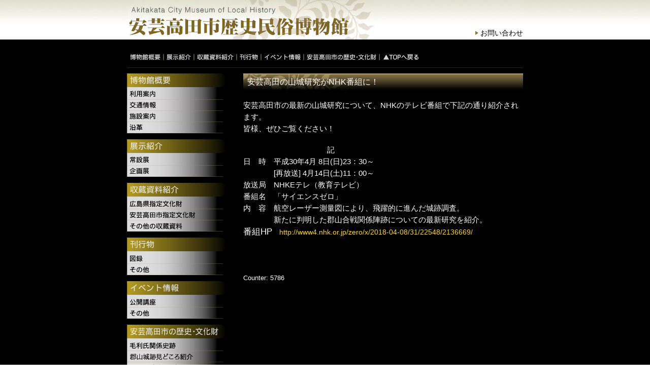

--- FILE ---
content_type: text/html; charset=utf-8
request_url: https://www.akitakata.jp/ja/hakubutsukan/events/others/y111/
body_size: 2843
content:
<!DOCTYPE HTML PUBLIC "-//W3C//DTD HTML 4.01 Transitional//EN" "http://www.w3.org/TR/html4/loose.dtd">
<html lang="ja">
<head>
<meta http-equiv="content-type" content="text/html;charset=utf-8">
<title>安芸高田の山城研究がNHK番組に！</title>
<meta name="robots" content="index,follow" /><meta name="description" content="">


<link href="/photolib/hakubutsukan/P00047.css?202505" type="text/css" rel="stylesheet" media="screen,print">
<link href="/akitakata-media/hakubutsukan/add.css" rel="stylesheet" type="text/css">

<script type="text/javascript"
 src="//code.jquery.com/jquery-1.11.0.min.js"></script>
<script type="text/javascript">
$(function(){
    
    $(".table01").each(function(){
        if ($(this).find('th').attr('width') == "20%"){
            $(this).wrap("<div class='none' />");
        }
    });
    
})
</script>
<style>
.table01 th:empty, .table01 td:empty { line-height: 0;}
</style>



<!-- Google tag (gtag.js) -->
<script async src="https://www.googletagmanager.com/gtag/js?id=G-DMRMY1GQLS"></script>
<script>
  window.dataLayer = window.dataLayer || [];
  function gtag(){dataLayer.push(arguments);}
  gtag('js', new Date());

  gtag('config', 'G-DMRMY1GQLS');
</script>
<script type="text/javascript">

  var _gaq = _gaq || [];
  _gaq.push(['_setAccount', 'UA-15436295-1']);
  _gaq.push(['_trackPageview']);

  (function() {
    var ga = document.createElement('script'); ga.type = 'text/javascript'; ga.async = true;
    ga.src = ('https:' == document.location.protocol ? 'https://ssl' : 'http://www') + '.google-analytics.com/ga.js';
    var s = document.getElementsByTagName('script')[0]; s.parentNode.insertBefore(ga, s);
  })();

</script>

</head>

<!-- ヘッダブロック -->
<body >


<a name="0"></a>
<div align="CENTER">
<table border="0" cellpadding="0" cellspacing="0" width="100%"><tbody><tr><td>
<!--▼ALL▼-->

<center>
<div id="header-bg">
<div id="header">
<div id="m-header">



<a href="/ja/hakubutsukan/">
<img src="/akitakata-media/hakubutsukan/images/title-bg-plane.png" usemap="#title" border="0" height="78" width="780" alt="">
</a>


	<div class="h_menu">
		<a href="/ja/hakubutsukan/enq-w139u013r845s585r58/" class="link">お問い合わせ</a>
	</div>
</div>
</div>
</div>

<div id="main-bg">

<div id="topspace">
<div id="topline-l">
<a href="/ja/hakubutsukan/general/"><img src="/photolib/hakubutsukan/P00009.png" alt="博物館概要" border="0" height="20" width="73"></a><a href="/ja/hakubutsukan/exhibitions/"><img src="/photolib/hakubutsukan/P00010.png" alt="展示紹介" border="0" height="20" width="60"></a><a href="/ja/hakubutsukan/archives01/"><img src="/photolib/hakubutsukan/P00011.png" alt="収蔵資料紹介" border="0" height="20" width="84"></a><a href="/ja/hakubutsukan/publication/"><img src="/photolib/hakubutsukan/P00012.png" alt="刊行物" border="0" height="20" width="48"></a><a href="/ja/hakubutsukan/events/"><img src="/photolib/hakubutsukan/P00013.png" alt="イベント情報" border="0" height="20" width="84"></a><a href="/ja/hakubutsukan/assets/"><img src="/photolib/hakubutsukan/P00014.png" alt="安芸高田市の歴史・文化財" border="0" height="20" width="150"></a><a href="/hakubutsukan/"><img src="/photolib/hakubutsukan/P00053.png" alt="topへ戻る" border="0" height="20" width="85"></a>
</div>
<div id="topline-r">

</div>

<div class="head-line"> </div>
</div></div>
<div id="main-bg">
<div id="m-container">

<div id="m-main">
<div id="p-list">

<br>
</div>
<!-- タイトルブロック -->
<div class="pagetitle"><div id="pagetitlespace">安芸高田の山城研究がNHK番組に！</div>
<div class="comment"></div>
</div>
<div class="sp-s"></div>

<!-- メインブロック -->

<div class="text_box"><p><span style="font-size: 120%;">安芸高田市の最新の山城研究について、NHKのテレビ番組で下記の通り紹介されます。</span></p>

<p><span style="font-size: 120%;">皆様、ぜひご覧ください！</span></p>

<p> </p>

<p><span style="font-size: 120%;">　　　　　　　　　　　記</span></p>

<p><span style="font-size: 120%;">日　時　平成30年4月 8日(日)23：30～</span></p>

<p><span style="font-size: 120%;">　　　　[再放送] 4月14日(土)11：00～</span></p>

<p><span style="font-size: 120%;">放送局　NHKEテレ（教育テレビ）</span></p>

<p><span style="font-size: 120%;">番組名　「サイエンスゼロ」</span></p>

<p><span style="font-size: 120%;">内　容　航空レーザー測量図により、飛躍的に進んだ城跡調査。</span></p>

<p><span style="font-size: 120%;">　　　　新たに判明した郡山合戦関係陣跡についての最新研究を紹介。</span></p>

<p><span style="font-size: 110%;"><span style="font-size: 120%;">番組HP</span>　<a href="http://www4.nhk.or.jp/zero/x/2018-04-08/31/22548/2136669/">http://www4.nhk.or.jp/zero/x/2018-04-08/31/22548/2136669/</a></span></p>

<p> </p>
</div>


<!-- カウンタブロック -->
<br />
<br />
<br />
Counter: 5786

<!-- フッタブロック -->
<br>

</div>



<div id="m-navi">

<div id="menus">
<ul id="menu">
<div class="top"> <li class="gaiyou"><a href="/ja/hakubutsukan/general/">博物館概要</a></li></div>
<div class="list">
<li class="gaiyou-info"><a href="/ja/hakubutsukan/general/generalinformation/">利用案内</a></li>
<li class="gaiyou-access"><a href="/ja/hakubutsukan/general/access/">交通情報</a></li>
<li class="gaiyou-shisetsu"><a href="/ja/hakubutsukan/general/floormaps/">施設案内</a></li>
<li class="gaiyou-enkaku"><a href="/ja/hakubutsukan/general/history/">沿革</a></li>
</div>
<div class="sp-s"> </div>
<div class="top"> <li class="tenji"><a href="/ja/hakubutsukan/exhibitions/">展示紹介</a></li> </div>
<div class="list"> 
<li class="tenji-jyousetu"><a href="/ja/hakubutsukan/exhibitions/permanentexhibitions/">常設展</a></li>
 <li class="tenji-kikaku"><a href="/ja/hakubutsukan/exhibitions/specialexhibitions/">企画展</a></li>
</div>
<div class="sp-s"> </div>
<div class="top"> <li class="shiryou"><a href="/ja/hakubutsukan/archives01/">収蔵資料紹介</a></li> </div>
<div class="list"> 
<li class="shiryou-hiroshima"><a href="/ja/hakubutsukan/archives02/">広島県指定文化財</a></li>
<li class="shiryou-akitakata"><a href="/ja/hakubutsukan/archives03/">安芸高田市指定文化財</a></li>
<li class="shiryou-etc"><a href="/ja/hakubutsukan/archives04/">その他の収蔵資料</a></li>
</div>
<div class="sp-s"> </div>
<div class="top"> <li class="kankou"><a href="/ja/hakubutsukan/publication/">刊行物</a></li></div>
<div class="list"> 
<li class="kankou-zuroku"><a href="/ja/hakubutsukan/publication/books/">図録</a></li>
<li class="kankou-etc"><a href="/ja/hakubutsukan/publication/others/">その他</a></li>
</div>
<div class="sp-s"> </div>
<div class="top"> <li class="event"><a href="/ja/hakubutsukan/events/">イベント情報</a></li> </div>
<div class="list"> 
<li class="event-koukai"><a href="/ja/hakubutsukan/events/lectures/">公開講座</a></li>
<li class="event-etc"><a href="/ja/hakubutsukan/events/others/">その他</a></li>
</div>
<div class="sp-s"> </div>
<div class="top"> <li class="akitakata"><a href="/ja/hakubutsukan/assets/">安芸高田市の歴史・文化財</a></li> </div>
<div class="list"> 
<li class="akitakata-mouri"><a href="/ja/hakubutsukan/assets/mouri/">毛利氏関係史跡</a></li>
<li class="akitakata-kori"><a href="/ja/hakubutsukan/assets/koriyama/">郡山城跡見どころ紹介</a></li>
<li class="akitakata-digitalmap"><a href="/ja/hakubutsukan/assets/q159/">郡山城デジタルガイドマップ</a></li>
<li class="akitakata-shitei"><a href="/ja/hakubutsukan/assets/akitakata/">安芸高田市内の指定文化財</a></li>
<li class="akitakata-ayumi"><a href="/ja/hakubutsukan/assets/history/">安芸高田市のあゆみ</a></li>
<li class="akitakata-movie"><a href="/ja/hakubutsukan/assets/s141/">文化財　動画紹介</a></li>
</div>
<div class="sp-s">&nbsp;</div>
<div class="top"> <li class="link"><a href="/ja/hakubutsukan/links/">リンク</a></li> </div>
</ul>
<div class="sp-l"> <div>
</div>
</div>
</div>
</div>

<div class="clear"> </div>
</div>

</div>

<div id="footer-bg">
<div id="m-footer">
<img src="/photolib/hakubutsukan/P00040.png" alt="Copyright(c)2010-Akitakata" city="" history="" museum="" all="" right="" reserved.="" border="0" height="37" width="780">
</div>
</div>
</center>
</td></tr></tbody></table>
</div>




<script type="text/javascript" src="/_Incapsula_Resource?SWJIYLWA=719d34d31c8e3a6e6fffd425f7e032f3&ns=1&cb=434636894" async></script></body>
</html>



--- FILE ---
content_type: text/css
request_url: https://www.akitakata.jp/photolib/hakubutsukan/P00047.css?202505
body_size: 2300
content:
@charset "Shift_JIS";

/*　基本　*/
* { }

body {
  margin: 0;
  padding: 0;
  font-size:100%;
font-family: Arial, Helvetica, Verdana, "ヒラギノ角ゴPro W3", "Hiragino Kaku Gothic Pro", Osaka, "メイリオ", Meiryo, "ＭＳ Ｐゴシック", sans-serif;
  line-height: 1.5;
  /*color: #999999;*/
	color: #fff;
  background-color: #ffffff;
  text-align: center;
}

h1,h2,h3,h4,h5,h6,h7   {margin:0px; line-height:1.5;}
p  { margin:0px; line-height:1.5;}
form { margin:0px; padding:0px;}
ul li { list-style: none;}
li img{vertical-align:bottom;}
a { overflow:hidden;}

td, th {/* color:#fff;*/ font-size:100%; line-height:1.4;}
img { border:0; }
hr { color:#999999; border:0; height:1px; background:#999999;}
.clear{	clear: both; height: 1px;}

a:link { color:#ffd700; text-decoration:none;}
a:visited { color:#b8a254; text-decoration:none;}
a:hover { text-decoration:underline;}

/*　h4  */
h4 { color:#444444; font-weight:bold; font-size:100%;line-height: 1.3; margin: 0px 0px 5px 0px;}


/* h3  */
h3 {
  padding: 0px 0px 0px 5px;
  margin: 0px 0px 7px 0px;
  color: #B8A254;
  font-weight:bold;
  font-size: 100%;
  line-height: 1.3;
  border-color: #89783f;
  border-style: solid;
  border-width: 0px 0px 0px 4px;
  background-color:#000000;
}

/*  floatのクリア  */
.clears {
  clear:both;
  font-size:0px;
}

/*  スペース  */
.sp-s {
  margin: 12px 0px 0px 0px;
  font-size: 1px
}

.sp-l {
  margin: 30px 0px 0px 0px;
  font-size: 1px
}


/*  レイアウト　 */

/*  全体 */
#m-container {
margin: 0 auto;
width:780px;
background-color:#000000;
text-align: left;
 }


/*  ヘッダ  */
#header-bg {
margin: 0 auto;
background-image:url(/akitakata-media/hakubutsukan/images/head-bg.png);
background-repeat:repeat-x;
background-color:#ffffff;
background-position:top center;
}

#m-header {
margin: 0 auto;
width: 780px;
height: 78px;
position:relative;
}

#m-header .btn { position:absolute; zoom:1; width:140px; top:20px; right:0; }

#main-bg {
background-color:#000000;
overflow: hidden;
}

#main-bg:after {
    content: "";
    display: block;
    clear: both;
    height: 1px;
    overflow: hidden;
}

/*\*/
* html #main-bg {
    height: 1em;
    overflow: visible;
}
/**/




#topspace {
margin: 0 auto;
 width: 780px;
 padding: 25px 0px 0px 0px ;
background-color: #000000;
}

#topspace input[type="text"] {
  color:#000000;
  background-color: #ffffff;
  border-width: 1px;
  border-style: solid;
  border-color: #bbbbbb;
  padding : 1px 0px 1px 3px;
  margin : 0px;
  vertical-align: top;
  width: 140px; 
  }

#topspace td{
  padding : 0px 3px 2px 0px;
}

#topline-l {  
  float: left;  
  margin: 0px 0px 6px 0px;
}  

#topline-r {  
  float: right;  
  margin: 0px 0px 6px 0px;
} 


.head-line {
clear:both;
  height:15px;
  background:url(/photolib/hakubutsukan/P00042.png) repeat-x top;
  font-size:1px;
  line-height:1px;
}




#m-main td, th { /*color:#999999;*/ font-size:80%; line-height:1.4;}
#m-main .entry td, th { /*color:#ccc;*/ font-size:100%; line-height:1.4;}

#main-long td, th { /*color:#999999;*/ font-size:80%; line-height:1.4;}


#m-main {
float:right;
text-align: left;
width:551px;
font-size:80%;
background-color:#000000;
padding:0px 0px 0px 0px;
overflow:hidden;
}


#m-navi {
  float:left;
  width:194px;
font-size:80%;
background-color:#000000;
}
#m-navi img {vertical-align: top; }



#footer-bg {
background:url(/photolib/hakubutsukan/P00043.png) repeat-x;
}

#m-footer {
  width: 780px;
  background-color:#ffffff;
  margin: 0 auto;
  text-align: left;	
  font-size: 110%;
  padding:0px 0px 0px 0px;
 line-height:1.3;
}


.add-line {
  height:15px;
  width: 551px;
  background-color:#000000;
  background:url(/photolib/hakubutsukan/P00044.png) repeat-x center;
  font-size:1px;
  line-height:1px;
}

.museum {
  font-size:120%;
padding:0px 0px 2px 0px;
}

.tel {
  font-size:105%;
padding:0px 0px 2px 0px;
}

.add {
  font-size:80%;

}




#menus ul { 
  padding:0px;
  margin:0px; 
} 
#menus li {  
  margin: 0px 0px 0px 0px;
  line-height:0;
}  
#menus ul#menu .top li a {  
  display: block; 
  text-decoration: none;  
  text-indent: -9999px;  
  width: 194px;  
  height: 30px;  
  line-height:normal;
} 



#menus ul#menu .list li a {  
  display: block; 
  text-decoration: none;  
  text-indent: -9999px;  
  width: 194px;  
  height: 22px;  
  line-height:normal;
} 
  

#menus ul#menu li.gaiyou a {  
  background: url(/photolib/hakubutsukan/P00017.png) right top no-repeat;  
}   
#menus ul#menu li.tenji a {  
  background: url(/photolib/hakubutsukan/P00022.png) right top no-repeat;  
} 
#menus ul#menu li.shiryou a {  
  background: url(/photolib/hakubutsukan/P00025.png) right top no-repeat;  
} 
#menus ul#menu li.kankou a {  
  background: url(/photolib/hakubutsukan/P00029.png) right top no-repeat;  
} 
#menus ul#menu li.event a {  
  background: url(/photolib/hakubutsukan/P00033.png) right top no-repeat;  
} 
#menus ul#menu li.akitakata a {  
  background: url(/photolib/hakubutsukan/P00036.png) right top no-repeat;  
} 
#menus ul#menu li.link a {  
  background: url(/photolib/hakubutsukan/P00106.png) right top no-repeat;  
} 


#menus ul#menu li.gaiyou-info a {  
  background: url(/photolib/hakubutsukan/P00018.png) right top no-repeat;  
} 
#menus ul#menu li.gaiyou-access a {  
  background: url(/photolib/hakubutsukan/P00019.png) right top no-repeat;  
} 
#menus ul#menu li.gaiyou-shisetsu a {  
  background: url(/photolib/hakubutsukan/P00020.png) right top no-repeat;  
} 
#menus ul#menu li.gaiyou-enkaku a {  
  background: url(/photolib/hakubutsukan/P00021.png) right top no-repeat;  
} 
#menus ul#menu li.tenji-jyousetu a {  
  background: url(/photolib/hakubutsukan/P00023.png) right top no-repeat;  
} 
#menus ul#menu li.tenji-kikaku a {  
  background: url(/photolib/hakubutsukan/P00024.png) right top no-repeat;  
} 
#menus ul#menu li.shiryou-hiroshima a {  
  background: url(/photolib/hakubutsukan/P00026.png) right top no-repeat;  
} 
#menus ul#menu li.shiryou-akitakata a {  
  background: url(/photolib/hakubutsukan/P00027.png) right top no-repeat;  
} 
#menus ul#menu li.shiryou-etc a {  
  background: url(/photolib/hakubutsukan/P00028.png) right top no-repeat;  
} 
#menus ul#menu li.kankou-zuroku a {  
  background: url(/photolib/hakubutsukan/P00030.png) right top no-repeat;  
} 
#menus ul#menu li.kankou-etc a {  
  background: url(/photolib/hakubutsukan/P00031.png) right top no-repeat;  
} 
#menus ul#menu li.event-koukai a {  
  background: url(/photolib/hakubutsukan/P00034.png) right top no-repeat;  
} 
#menus ul#menu li.event-etc a {  
  background: url(/photolib/hakubutsukan/P00035.png) right top no-repeat;  
} 
#menus ul#menu li.akitakata-mouri a {  
  background: url(/photolib/hakubutsukan/P00037.png) right top no-repeat;  
} 
#menus ul#menu li.akitakata-shitei a {  
  background: url(/photolib/hakubutsukan/P00038.png) right top no-repeat;  
} 
#menus ul#menu li.akitakata-ayumi a {  
  background: url(/photolib/hakubutsukan/P00039.png) right top no-repeat;  
} 

/* add */
#menus ul#menu li.akitakata-kori a {  
  background: url(/akitakata-media/hakubutsukan/images/side_menu_koriyama.png) right top no-repeat;  
}
#menus ul#menu li.akitakata-movie a {  
  background: url(/akitakata-media/hakubutsukan/images/side_menu_movie.png) right top no-repeat;  
}
#menus ul#menu li.akitakata-digitalmap a {  
  background: url(/akitakata-media/hakubutsukan/images/side_menu_digitalmap.png) right top no-repeat;  
}

#menus ul#menu li a:hover {  
  background-position: left top;  
}  

#menus img {vertical-align: bottom; }



#p-list {
  font-size: 0px;
  padding: 0px 0px 0px 0px;
}

.pagetitle {
  font-size: 125%;
  padding: 6px 0px 6px 8px;
  background-image:url(/photolib/hakubutsukan/P00045.png);
  background-repeat:repeat-x;
  background-position:top left;
  color: #ffffff;
}

.pagetitle .comment {
  font-size: 75%;
  padding: 5px 0px 0px 0px;
  color: #89783f;
}



.mainindex {
  margin: 0px 0px 7px 0px;
  width: 100%;
}

.mainindex .titles {
background-color: #f4f3ea;
padding: 6px 0px 4px 0px;
}

.mainindex .title {
  font-size: 105%;
  line-height: 1.3;
  margin: 0px 0px 3px 0px;
  padding: 2px 2px 2px 18px;
  background: url(/photolib/hakubutsukan/P00048.gif) left center no-repeat;
  background-color: #222222;
  border-color:#666666;
  border-style:solid;
  border-width: 1px 0px 0px 0px;  
}


.mainindex .comment {
line-height: 1.2;
  font-size: 75%;
  background-color: #000000; 
padding: 5px 0px 0px 0px;
}


.mainindex .up-new {
text-align: right; 
font-size: 75%;
}
.mainindex .update {

  color: #999999; 
}
.mainindex .new {
  color: #ff7904; 
}




.float-icon{
  float: left;
  padding: 0px 0px 0px 0px;
 }
.float-icon img{
  margin: 4px 5px 2px 0px;
 }






.photo {
}
.entry img{
margin : 2px 5px 5px 2px;
}





.entry {
  padding: 0px 0px 10px 0px;
  width: 100%;
  background-color: #000000;
  font-size: 100%;
}



.entry-title {
  padding: 0px 0px 0px 5px;
  margin: 0px 0px 3px 0px;
  color: #84c838;
  font-weight:bold;
  font-size: 105%;
  line-height: 1.3;
  border-color: #84c838;
  border-style: solid;
  border-width: 0px 0px 0px 4px;
}



.table01 {
border-collapse: collapse;
margin: 0px 0px 5px 0px; 
width: 551px;
border-color:#444444;
}


.table01 td
 {
border-width:1px;
border-style:solid;
border-color:#444444;
padding: 2px 4px 2px 4px;

}

.table01 th {
text-align: left;
background: #343434;
font-color: #555555;
border-width:1px;
border-style:solid;
border-color:#444444;
padding: 2px 4px 2px 4px;
}

td.nrp {
white-space: nowrap;
}
th.nrp {
white-space: nowrap;
}


.table02 td .nrp {
white-space: nowrap;
}
.table02 th .nrp {
white-space: nowrap;
}


.b-line { color:#999999; border:0; height:2px; background:#999999; margin: 10px 0px 15px 0px;font-size: 1px;}
.l-line {
height:11px;
margin: 10px 0px 15px 0px;
background:url(/photolib/hakubutsukan/P00044.png) repeat-x center bottom;
font-size:1px;
line-height:1px;
}


#main-long {
text-align: left;
font-size:80%;
background-color:#000000;
padding:0px 0px 15px 0px;
overflow:hidden;
}


.table02 {
border-collapse: collapse;
margin: 0px 0px 5px 0px; 
width: 780px;
}

.table02 td
 {
border-width:1px;
border-style:solid;
border-color:#444444;
padding: 2px 4px 2px 4px;

}

.table02 th {
text-align: left;
background: #555555;
font-weight: 400;

border-width:1px;
border-style:solid;
border-color:#444444;
padding: 2px 4px 2px 4px;
}

.none {display: none; }

.tablenoborder {
margin: 0px 0px 5px 0px;
}


.tablenoborder td
 {
border-width:0px;
padding: 2px 4px 2px 4px;
}



--- FILE ---
content_type: text/css
request_url: https://www.akitakata.jp/akitakata-media/hakubutsukan/add.css
body_size: 90
content:
@charset "utf-8";

/* menu */
#header .h_menu {
  position: absolute;
  right: 0;
  bottom: 3px;
  font-size: 14px;
  display: flex;
  gap: 15px;
}
#header .h_menu a.link {
  display: inline-block;
	position: relative;
  color: #000;
  font-size: 14px;
  padding: 0 0 0 10px;
}
#header .h_menu a.link:after {
	content: "";
	position: absolute;
	top: 50%; left: 0;
	margin-top: -5px;
	display: block;
	width: 0px;
	height: 0px;
	border-style: solid;
	border-width: 4px 0 4px 6px;
	border-color: transparent transparent transparent #8a7740;
}
